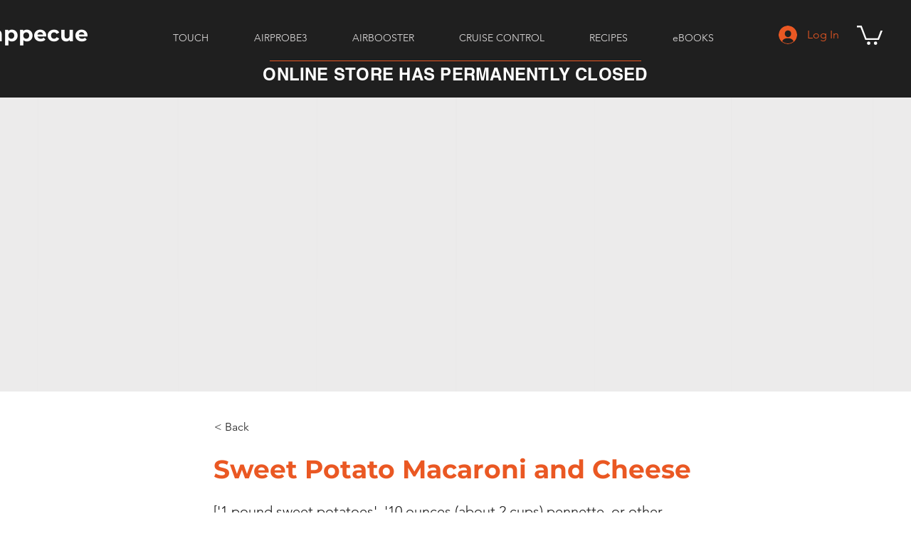

--- FILE ---
content_type: text/html; charset=utf-8
request_url: https://www.google.com/recaptcha/api2/aframe
body_size: 265
content:
<!DOCTYPE HTML><html><head><meta http-equiv="content-type" content="text/html; charset=UTF-8"></head><body><script nonce="HiekIoSCHJh402rnvS0p2A">/** Anti-fraud and anti-abuse applications only. See google.com/recaptcha */ try{var clients={'sodar':'https://pagead2.googlesyndication.com/pagead/sodar?'};window.addEventListener("message",function(a){try{if(a.source===window.parent){var b=JSON.parse(a.data);var c=clients[b['id']];if(c){var d=document.createElement('img');d.src=c+b['params']+'&rc='+(localStorage.getItem("rc::a")?sessionStorage.getItem("rc::b"):"");window.document.body.appendChild(d);sessionStorage.setItem("rc::e",parseInt(sessionStorage.getItem("rc::e")||0)+1);localStorage.setItem("rc::h",'1768961213580');}}}catch(b){}});window.parent.postMessage("_grecaptcha_ready", "*");}catch(b){}</script></body></html>